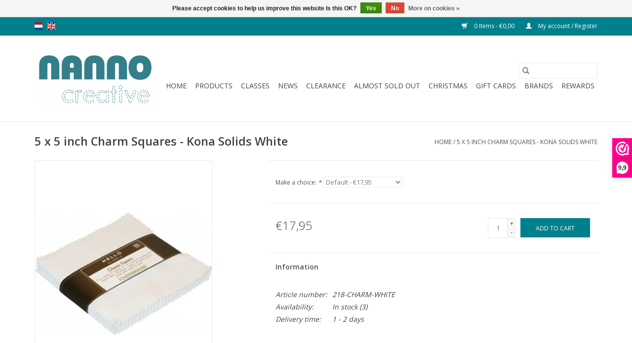

--- FILE ---
content_type: text/html;charset=utf-8
request_url: https://www.nannocreative.com/en/5-x-5-inch-charm-squares-kona-solids-white.html
body_size: 8108
content:
<!DOCTYPE html>
<html lang="en">
  <head>
    <meta charset="utf-8"/>
<!-- [START] 'blocks/head.rain' -->
<!--

  (c) 2008-2026 Lightspeed Netherlands B.V.
  http://www.lightspeedhq.com
  Generated: 30-01-2026 @ 02:04:16

-->
<link rel="canonical" href="https://www.nannocreative.com/en/5-x-5-inch-charm-squares-kona-solids-white.html"/>
<link rel="alternate" href="https://www.nannocreative.com/en/index.rss" type="application/rss+xml" title="New products"/>
<link href="https://cdn.webshopapp.com/assets/cookielaw.css?2025-02-20" rel="stylesheet" type="text/css"/>
<meta name="robots" content="noodp,noydir"/>
<meta name="google-site-verification" content="73b4161f2f682bcd2da994344af5a43d"/>
<meta property="og:url" content="https://www.nannocreative.com/en/5-x-5-inch-charm-squares-kona-solids-white.html?source=facebook"/>
<meta property="og:site_name" content="Nanno Creative"/>
<meta property="og:title" content="Robert Kaufman 5 x 5 inch Charm Squares - Kona Solids White"/>
<meta property="og:description" content="At Nanno Creative you can buy modern quilting fabrics, notions and sewing machines, both online and in our store in Druten."/>
<meta property="og:image" content="https://cdn.webshopapp.com/shops/273857/files/379530844/robert-kaufman-5-x-5-inch-charm-squares-kona-solid.jpg"/>
<!--[if lt IE 9]>
<script src="https://cdn.webshopapp.com/assets/html5shiv.js?2025-02-20"></script>
<![endif]-->
<!-- [END] 'blocks/head.rain' -->
    <title>Robert Kaufman 5 x 5 inch Charm Squares - Kona Solids White - Nanno Creative</title>
    <meta name="description" content="At Nanno Creative you can buy modern quilting fabrics, notions and sewing machines, both online and in our store in Druten." />
    <meta name="keywords" content="Robert, Kaufman, 5, x, 5, inch, Charm, Squares, -, Kona, Solids, White, buy quilting fabrics, buy sewing machine, sewing machine maas en waal, sewing machine druten, quilting courses, patchwork, modern patchwork fabrics" />
    <meta http-equiv="X-UA-Compatible" content="IE=edge,chrome=1">
    <meta name="viewport" content="width=device-width, initial-scale=1.0">
    <meta name="apple-mobile-web-app-capable" content="yes">
    <meta name="apple-mobile-web-app-status-bar-style" content="black">

    <link rel="shortcut icon" href="https://cdn.webshopapp.com/shops/273857/themes/118433/v/66845/assets/favicon.ico?20210325175602" type="image/x-icon" />
    <link href='//fonts.googleapis.com/css?family=Open%20Sans:400,300,600' rel='stylesheet' type='text/css'>
    <link href='//fonts.googleapis.com/css?family=Open%20Sans:400,300,600' rel='stylesheet' type='text/css'>
    <link rel="shortcut icon" href="https://cdn.webshopapp.com/shops/273857/themes/118433/v/66845/assets/favicon.ico?20210325175602" type="image/x-icon" />
    <link rel="stylesheet" href="https://cdn.webshopapp.com/shops/273857/themes/118433/assets/bootstrap-min.css?2026010101432620200921091826" />
    <link rel="stylesheet" href="https://cdn.webshopapp.com/shops/273857/themes/118433/assets/style.css?2026010101432620200921091826" />
    <link rel="stylesheet" href="https://cdn.webshopapp.com/shops/273857/themes/118433/assets/settings.css?2026010101432620200921091826" />
    <link rel="stylesheet" href="https://cdn.webshopapp.com/assets/gui-2-0.css?2025-02-20" />
    <link rel="stylesheet" href="https://cdn.webshopapp.com/assets/gui-responsive-2-0.css?2025-02-20" />
    <link rel="stylesheet" href="https://cdn.webshopapp.com/shops/273857/themes/118433/assets/custom.css?2026010101432620200921091826" />
    
    <script src="https://cdn.webshopapp.com/assets/jquery-1-9-1.js?2025-02-20"></script>
    <script src="https://cdn.webshopapp.com/assets/jquery-ui-1-10-1.js?2025-02-20"></script>

    <script type="text/javascript" src="https://cdn.webshopapp.com/shops/273857/themes/118433/assets/global.js?2026010101432620200921091826"></script>
		<script type="text/javascript" src="https://cdn.webshopapp.com/shops/273857/themes/118433/assets/bootstrap-min.js?2026010101432620200921091826"></script>
    <script type="text/javascript" src="https://cdn.webshopapp.com/shops/273857/themes/118433/assets/jcarousel.js?2026010101432620200921091826"></script>
    <script type="text/javascript" src="https://cdn.webshopapp.com/assets/gui.js?2025-02-20"></script>
    <script type="text/javascript" src="https://cdn.webshopapp.com/assets/gui-responsive-2-0.js?2025-02-20"></script>

    <script type="text/javascript" src="https://cdn.webshopapp.com/shops/273857/themes/118433/assets/share42.js?2026010101432620200921091826"></script>

    <!--[if lt IE 9]>
    <link rel="stylesheet" href="https://cdn.webshopapp.com/shops/273857/themes/118433/assets/style-ie.css?2026010101432620200921091826" />
    <![endif]-->
    <link rel="stylesheet" media="print" href="https://cdn.webshopapp.com/shops/273857/themes/118433/assets/print-min.css?2026010101432620200921091826" />
  </head>
  <body>
    <header>
  <div class="topnav">
    <div class="container">
            	<div class="left">
        	            <div class="languages" aria-label="Languages" role="region">
                  

  <a class="flag nl" title="Nederlands" lang="nl" href="https://www.nannocreative.com/nl/go/product/125354369">nl</a>
  <a class="flag en" title="English" lang="en" href="https://www.nannocreative.com/en/go/product/125354369">en</a>
            </div>
        	
                	</div>
      
      <div class="right">
        <span role="region" aria-label="Cart">
          <a href="https://www.nannocreative.com/en/cart/" title="Cart" class="cart">
            <span class="glyphicon glyphicon-shopping-cart"></span>
            0 Items - €0,00
          </a>
        </span>
        <span>
          <a href="https://www.nannocreative.com/en/account/" title="My account" class="my-account">
            <span class="glyphicon glyphicon-user"></span>
                        	My account / Register
                      </a>
        </span>
      </div>
    </div>
  </div>

  <div class="navigation container">
    <div class="align">
      <div class="burger">
        <button type="button" aria-label="Open menu">
          <img src="https://cdn.webshopapp.com/shops/273857/themes/118433/assets/hamburger.png?20210223224406" width="32" height="32" alt="Menu">
        </button>
      </div>

              <div class="vertical logo">
          <a href="https://www.nannocreative.com/en/" title="Nanno Creative - the Dutch modern quiltshop and international quiltshop online">
            <img src="https://cdn.webshopapp.com/shops/273857/themes/118433/assets/logo.png?20210223224406" alt="Nanno Creative - the Dutch modern quiltshop and international quiltshop online" />
          </a>
        </div>
      
      <nav class="nonbounce desktop vertical">
        <form action="https://www.nannocreative.com/en/search/" method="get" id="formSearch" role="search">
          <input type="text" name="q" autocomplete="off" value="" aria-label="Search" />
          <button type="submit" class="search-btn" title="Search">
            <span class="glyphicon glyphicon-search"></span>
          </button>
        </form>
        <ul region="navigation" aria-label=Navigation menu>
          <li class="item home ">
            <a class="itemLink" href="https://www.nannocreative.com/en/">Home</a>
          </li>
          
                    	<li class="item sub">
              <a class="itemLink" href="https://www.nannocreative.com/en/products/" title="Products">
                Products
              </a>
                            	<span class="glyphicon glyphicon-play"></span>
                <ul class="subnav">
                                      <li class="subitem">
                      <a class="subitemLink" href="https://www.nannocreative.com/en/products/fabrics/" title="Fabrics">Fabrics</a>
                                              <ul class="subnav">
                                                      <li class="subitem">
                              <a class="subitemLink" href="https://www.nannocreative.com/en/products/fabrics/fabrics-by-collection/" title="Fabrics by collection ">Fabrics by collection </a>
                            </li>
                                                      <li class="subitem">
                              <a class="subitemLink" href="https://www.nannocreative.com/en/products/fabrics/fabrics-by-color/" title="Fabrics by color">Fabrics by color</a>
                            </li>
                                                      <li class="subitem">
                              <a class="subitemLink" href="https://www.nannocreative.com/en/products/fabrics/basics/" title="Basics">Basics</a>
                            </li>
                                                      <li class="subitem">
                              <a class="subitemLink" href="https://www.nannocreative.com/en/products/fabrics/batiks/" title="Batiks">Batiks</a>
                            </li>
                                                      <li class="subitem">
                              <a class="subitemLink" href="https://www.nannocreative.com/en/products/fabrics/precuts/" title="Precuts">Precuts</a>
                            </li>
                                                      <li class="subitem">
                              <a class="subitemLink" href="https://www.nannocreative.com/en/products/fabrics/various-fabrics/" title="Various Fabrics">Various Fabrics</a>
                            </li>
                                                      <li class="subitem">
                              <a class="subitemLink" href="https://www.nannocreative.com/en/products/fabrics/scraps-and-end-of-bolts/" title="Scraps and End of bolts">Scraps and End of bolts</a>
                            </li>
                                                      <li class="subitem">
                              <a class="subitemLink" href="https://www.nannocreative.com/en/products/fabrics/fat-quarter-bundles/" title="Fat Quarter Bundles ">Fat Quarter Bundles </a>
                            </li>
                                                      <li class="subitem">
                              <a class="subitemLink" href="https://www.nannocreative.com/en/products/fabrics/christmas-fabrics/" title="Christmas Fabrics">Christmas Fabrics</a>
                            </li>
                                                      <li class="subitem">
                              <a class="subitemLink" href="https://www.nannocreative.com/en/products/fabrics/block-of-the-month/" title="Block of the Month">Block of the Month</a>
                            </li>
                                                      <li class="subitem">
                              <a class="subitemLink" href="https://www.nannocreative.com/en/products/fabrics/the-tiny-ones/" title="The Tiny Ones">The Tiny Ones</a>
                            </li>
                                                      <li class="subitem">
                              <a class="subitemLink" href="https://www.nannocreative.com/en/products/fabrics/fabric-kits/" title="Fabric kits">Fabric kits</a>
                            </li>
                                                      <li class="subitem">
                              <a class="subitemLink" href="https://www.nannocreative.com/en/products/fabrics/panel-fabrics/" title="Panel Fabrics">Panel Fabrics</a>
                            </li>
                                                      <li class="subitem">
                              <a class="subitemLink" href="https://www.nannocreative.com/en/products/fabrics/fabric-clubs/" title="Fabric clubs">Fabric clubs</a>
                            </li>
                                                      <li class="subitem">
                              <a class="subitemLink" href="https://www.nannocreative.com/en/products/fabrics/mod-bundles-by-nanno/" title="MOD bundles by Nanno">MOD bundles by Nanno</a>
                            </li>
                                                      <li class="subitem">
                              <a class="subitemLink" href="https://www.nannocreative.com/en/products/fabrics/fabric-for-backing/" title="Fabric for backing">Fabric for backing</a>
                            </li>
                                                      <li class="subitem">
                              <a class="subitemLink" href="https://www.nannocreative.com/en/products/fabrics/felt/" title="Felt">Felt</a>
                            </li>
                                                  </ul>
                                          </li>
                	                    <li class="subitem">
                      <a class="subitemLink" href="https://www.nannocreative.com/en/products/sewing-machines-accessories/" title="Sewing machines &amp; accessories">Sewing machines &amp; accessories</a>
                                              <ul class="subnav">
                                                      <li class="subitem">
                              <a class="subitemLink" href="https://www.nannocreative.com/en/products/sewing-machines-accessories/sewing-machines/" title="Sewing machines">Sewing machines</a>
                            </li>
                                                      <li class="subitem">
                              <a class="subitemLink" href="https://www.nannocreative.com/en/products/sewing-machines-accessories/accessories/" title="Accessories">Accessories</a>
                            </li>
                                                      <li class="subitem">
                              <a class="subitemLink" href="https://www.nannocreative.com/en/products/sewing-machines-accessories/used-showroom-machines/" title="Used &amp; Showroom machines">Used &amp; Showroom machines</a>
                            </li>
                                                  </ul>
                                          </li>
                	                    <li class="subitem">
                      <a class="subitemLink" href="https://www.nannocreative.com/en/products/notions/" title="Notions">Notions</a>
                                              <ul class="subnav">
                                                      <li class="subitem">
                              <a class="subitemLink" href="https://www.nannocreative.com/en/products/notions/rotary-cutting-scissors-and-seam-rippers/" title="Rotary cutting, scissors and seam rippers">Rotary cutting, scissors and seam rippers</a>
                            </li>
                                                      <li class="subitem">
                              <a class="subitemLink" href="https://www.nannocreative.com/en/products/notions/pens-and-markers/" title="Pens and markers ">Pens and markers </a>
                            </li>
                                                      <li class="subitem">
                              <a class="subitemLink" href="https://www.nannocreative.com/en/products/notions/bag-making-supplies/" title="Bag making supplies">Bag making supplies</a>
                            </li>
                                                      <li class="subitem">
                              <a class="subitemLink" href="https://www.nannocreative.com/en/products/notions/needles-pins/" title="Needles &amp; Pins">Needles &amp; Pins</a>
                            </li>
                                                      <li class="subitem">
                              <a class="subitemLink" href="https://www.nannocreative.com/en/products/notions/rulers/" title="Rulers">Rulers</a>
                            </li>
                                                      <li class="subitem">
                              <a class="subitemLink" href="https://www.nannocreative.com/en/products/notions/sew-kind-of-wonderful/" title="Sew Kind of Wonderful">Sew Kind of Wonderful</a>
                            </li>
                                                      <li class="subitem">
                              <a class="subitemLink" href="https://www.nannocreative.com/en/products/notions/batting/" title="Batting">Batting</a>
                            </li>
                                                      <li class="subitem">
                              <a class="subitemLink" href="https://www.nannocreative.com/en/products/notions/bags-organizers/" title="Bags &amp; Organizers">Bags &amp; Organizers</a>
                            </li>
                                                      <li class="subitem">
                              <a class="subitemLink" href="https://www.nannocreative.com/en/products/notions/gluing-reinforcing/" title="Gluing &amp; Reinforcing">Gluing &amp; Reinforcing</a>
                            </li>
                                                      <li class="subitem">
                              <a class="subitemLink" href="https://www.nannocreative.com/en/products/notions/stitchery-borduren/" title="Stitchery - Borduren">Stitchery - Borduren</a>
                            </li>
                                                      <li class="subitem">
                              <a class="subitemLink" href="https://www.nannocreative.com/en/products/notions/applique-notions/" title="Appliqué notions">Appliqué notions</a>
                            </li>
                                                      <li class="subitem">
                              <a class="subitemLink" href="https://www.nannocreative.com/en/products/notions/english-paper-piecing-epp/" title="English Paper Piecing (EPP)">English Paper Piecing (EPP)</a>
                            </li>
                                                      <li class="subitem">
                              <a class="subitemLink" href="https://www.nannocreative.com/en/products/notions/gadgets-gifts/" title="Gadgets &amp; Gifts">Gadgets &amp; Gifts</a>
                            </li>
                                                      <li class="subitem">
                              <a class="subitemLink" href="https://www.nannocreative.com/en/products/notions/miscellaneous/" title="Miscellaneous">Miscellaneous</a>
                            </li>
                                                      <li class="subitem">
                              <a class="subitemLink" href="https://www.nannocreative.com/en/products/notions/ribbon-tape/" title="Ribbon &amp; Tape">Ribbon &amp; Tape</a>
                            </li>
                                                      <li class="subitem">
                              <a class="subitemLink" href="https://www.nannocreative.com/en/products/notions/fournituren/" title="Fournituren">Fournituren</a>
                            </li>
                                                      <li class="subitem">
                              <a class="subitemLink" href="https://www.nannocreative.com/en/products/notions/knit-crochet/" title="Knit &amp; Crochet">Knit &amp; Crochet</a>
                            </li>
                                                  </ul>
                                          </li>
                	                    <li class="subitem">
                      <a class="subitemLink" href="https://www.nannocreative.com/en/products/thread/" title="Thread">Thread</a>
                                              <ul class="subnav">
                                                      <li class="subitem">
                              <a class="subitemLink" href="https://www.nannocreative.com/en/products/thread/thread-sets/" title="Thread sets">Thread sets</a>
                            </li>
                                                      <li class="subitem">
                              <a class="subitemLink" href="https://www.nannocreative.com/en/products/thread/aurifil/" title="Aurifil">Aurifil</a>
                            </li>
                                                      <li class="subitem">
                              <a class="subitemLink" href="https://www.nannocreative.com/en/products/thread/mettler/" title="Mettler">Mettler</a>
                            </li>
                                                      <li class="subitem">
                              <a class="subitemLink" href="https://www.nannocreative.com/en/products/thread/dmc/" title="DMC">DMC</a>
                            </li>
                                                      <li class="subitem">
                              <a class="subitemLink" href="https://www.nannocreative.com/en/products/thread/overlock-thread/" title="Overlock thread">Overlock thread</a>
                            </li>
                                                      <li class="subitem">
                              <a class="subitemLink" href="https://www.nannocreative.com/en/products/thread/durable/" title="Durable">Durable</a>
                            </li>
                                                      <li class="subitem">
                              <a class="subitemLink" href="https://www.nannocreative.com/en/products/thread/miscellaneous-threads/" title="Miscellaneous threads">Miscellaneous threads</a>
                            </li>
                                                  </ul>
                                          </li>
                	                    <li class="subitem">
                      <a class="subitemLink" href="https://www.nannocreative.com/en/products/patterns/" title="Patterns">Patterns</a>
                                              <ul class="subnav">
                                                      <li class="subitem">
                              <a class="subitemLink" href="https://www.nannocreative.com/en/products/patterns/patchwork-quilt-patterns/" title="Patchwork/Quilt patterns">Patchwork/Quilt patterns</a>
                            </li>
                                                      <li class="subitem">
                              <a class="subitemLink" href="https://www.nannocreative.com/en/products/patterns/books-magazines/" title=" Books &amp; Magazines"> Books &amp; Magazines</a>
                            </li>
                                                      <li class="subitem">
                              <a class="subitemLink" href="https://www.nannocreative.com/en/" title=""></a>
                            </li>
                                                      <li class="subitem">
                              <a class="subitemLink" href="https://www.nannocreative.com/en/products/patterns/patterns-for-bags/" title="Patterns for bags">Patterns for bags</a>
                            </li>
                                                      <li class="subitem">
                              <a class="subitemLink" href="https://www.nannocreative.com/en/products/patterns/patterns-for-toys/" title="Patterns for toys">Patterns for toys</a>
                            </li>
                                                  </ul>
                                          </li>
                	              	</ul>
                          </li>
                    	<li class="item">
              <a class="itemLink" href="https://www.nannocreative.com/en/classes/" title="Classes">
                Classes
              </a>
                          </li>
                    	<li class="item">
              <a class="itemLink" href="https://www.nannocreative.com/en/news/" title="News">
                News
              </a>
                          </li>
                    	<li class="item">
              <a class="itemLink" href="https://www.nannocreative.com/en/clearance/" title="Clearance">
                Clearance
              </a>
                          </li>
                    	<li class="item">
              <a class="itemLink" href="https://www.nannocreative.com/en/almost-sold-out/" title="Almost sold out">
                Almost sold out
              </a>
                          </li>
                    	<li class="item">
              <a class="itemLink" href="https://www.nannocreative.com/en/christmas/" title="Christmas">
                Christmas
              </a>
                          </li>
          
                    <li class="item">
            <a class="itemLink" href="https://www.nannocreative.com/en/giftcard/" title="Gift cards">Gift cards</a>
          </li>
          
          
                    	          		<li class="footerbrands item">
                <a class="itemLink" href="https://www.nannocreative.com/en/brands/" title="Brands">
                  Brands
                </a>
          		</li>
          	          
                    	<li class="item">
              <a class="itemLink" href="https://www.nannocreative.com/en/loyalty/" title="Rewards" >
                Rewards
              </a>
          	</li>
                  </ul>

        <span class="glyphicon glyphicon-remove"></span>
      </nav>
    </div>
  </div>
</header>

    <div class="wrapper">
      <div class="container content" role="main">
                <div>
  <div class="page-title row">
    <div class="col-sm-6 col-md-6">
      <h1 class="product-page">
                  5 x 5 inch Charm Squares - Kona Solids White
              </h1>

          </div>

  	<div class="col-sm-6 col-md-6 breadcrumbs text-right" role="nav" aria-label="Breadcrumbs">
  <a href="https://www.nannocreative.com/en/" title="Home">Home</a>

      / <a href="https://www.nannocreative.com/en/5-x-5-inch-charm-squares-kona-solids-white.html" aria-current="true">5 x 5 inch Charm Squares - Kona Solids White</a>
  </div>
	</div>

  <div class="product-wrap row">
    <div class="product-img col-sm-4 col-md-4" role="article" aria-label="Product images">
      <div class="zoombox">
        <div class="images">
                      <a class="zoom first" data-image-id="379530844">
                                              	<img src="https://cdn.webshopapp.com/shops/273857/files/379530844/1600x2048x2/robert-kaufman-5-x-5-inch-charm-squares-kona-solid.jpg" alt="Robert Kaufman 5 x 5 inch Charm Squares - Kona Solids White">
                                          </a>
                  </div>

        <div class="thumbs row">
                      <div class="col-xs-3 col-sm-4 col-md-4">
              <a data-image-id="379530844">
                                                    	<img src="https://cdn.webshopapp.com/shops/273857/files/379530844/156x230x2/robert-kaufman-5-x-5-inch-charm-squares-kona-solid.jpg" alt="Robert Kaufman 5 x 5 inch Charm Squares - Kona Solids White" title="Robert Kaufman 5 x 5 inch Charm Squares - Kona Solids White"/>
                                                </a>
            </div>
                  </div>
      </div>
    </div>

    <div class="product-info col-sm-8 col-md-7 col-md-offset-1">
      <form action="https://www.nannocreative.com/en/cart/add/249460655/" id="product_configure_form" method="post">
                  <div class="product-option row" role="group" aria-label="Customize product">
            <div class="col-md-12">
              <input type="hidden" name="bundle_id" id="product_configure_bundle_id" value="">
<div class="product-configure">
  <div class="product-configure-variants"  aria-label="Select an option of the product. This will reload the page to show the new option." role="region">
    <label for="product_configure_variants">Make a choice: <em aria-hidden="true">*</em></label>
    <select name="variant" id="product_configure_variants" onchange="document.getElementById('product_configure_form').action = 'https://www.nannocreative.com/en/product/variants/125354369/'; document.getElementById('product_configure_form').submit();" aria-required="true">
      <option value="249460655" selected="selected">Default - €17,95</option>
    </select>
    <div class="product-configure-clear"></div>
  </div>
</div>

            </div>
          </div>
        
        <div class="product-price row">
          <div class="price-wrap col-xs-5 col-md-5">
                        <span class="price" style="line-height: 30px;">€17,95
                                        </span>
          </div>

          <div class="cart col-xs-7 col-md-7">
            <div class="cart">
                            	<input type="text" name="quantity" value="1" aria-label="Quantity" />
                <div class="change">
                  <button type="button" onclick="updateQuantity('up');" class="up" aria-label="Increase quantity by 1">+</button>
                  <button type="button" onclick="updateQuantity('down');" class="down" aria-label="Decrease quantity by 1">-</button>
                </div>
              	<button type="button" onclick="$('#product_configure_form').submit();" class="btn glyphicon glyphicon-shopping-cart" title="Add to cart"  aria-label="Add to cart">
                	<span aria-hidden="true">Add to cart</span>
              	</button>
                          </div>
          </div>
        </div>
      </form>

      <div class="product-tabs row">
        <div class="tabs">
          <ul>
            <li class="active col-2 information"><a rel="info" href="#">Information</a></li>
                                  </ul>
        </div>

        <div class="tabsPages">
          <div class="page info active">
            <table class="details">
            	              	                  <tr class="articlenumber">
                    <td>Article number:</td>
                    <td>218-CHARM-WHITE</td>
                  </tr>
              	   						
                              <tr class="availability">
                  <td>Availability:</td>
                                    <td><span class="in-stock">In stock</span>
                                        (3)
                                      </td>
                                  </tr>
              
                              <tr class="deliverytime">
                  <td>Delivery time:</td>
                  <td>1 - 2 days</td>
                </tr>
              
              
            </table>

                        <div class="clearfix"></div>

            

                      </div>
          
          <div class="page reviews">
            
            <div class="bottom">
              <div class="right">
                <a href="https://www.nannocreative.com/en/account/review/125354369/">Add your review</a>
              </div>
              <span>0</span> stars based on <span>0</span> reviews
            </div>
          </div>
        </div>
      </div>
    </div>
  </div>

  <div class="product-actions row" role="complementary">
    <div class="social-media col-xs-12 col-md-4" role="group" aria-label="Share on social media">
      <div class="share42init" data-url="https://www.nannocreative.com/en/5-x-5-inch-charm-squares-kona-solids-white.html" data-image="https://cdn.webshopapp.com/shops/273857/files/379530844/300x250x2/robert-kaufman-5-x-5-inch-charm-squares-kona-solid.jpg"></div>
    </div>

    <div class="col-md-7 col-xs-12 col-md-offset-1">
      <div class="tags-actions row">
        <div class="tags col-xs-12 col-md-4" role="group" aria-label="Tags">
                              	          	<a href="https://www.nannocreative.com/en/brands/robert-kaufman/" title="Robert Kaufman"><h2>Robert Kaufman</h2></a>
                  </div>

        <div class="actions col-xs-12 col-md-8 text-right" role="group" aria-label="Actions">
          <a href="https://www.nannocreative.com/en/account/wishlistAdd/125354369/?variant_id=249460655" title="Add to wishlist">
            Add to wishlist
          </a> /
          <a href="https://www.nannocreative.com/en/compare/add/249460655/" title="Add to comparison">
            Add to comparison
          </a> /
                    <a href="#" onclick="window.print(); return false;" title="Print">
            Print
          </a>
        </div>
      </div>
    </div>
  </div>

	
  </div>


<script src="https://cdn.webshopapp.com/shops/273857/themes/118433/assets/jquery-zoom-min.js?2026010101432620200921091826" type="text/javascript"></script>
<script type="text/javascript">
function updateQuantity(way){
    var quantity = parseInt($('.cart input').val());

    if (way == 'up'){
        if (quantity < 3){
            quantity++;
        } else {
            quantity = 3;
        }
    } else {
        if (quantity > 1){
            quantity--;
        } else {
            quantity = 1;
        }
    }

    $('.cart input').val(quantity);
}
</script>

<div itemscope itemtype="https://schema.org/Product">
  <meta itemprop="name" content="Robert Kaufman 5 x 5 inch Charm Squares - Kona Solids White">
  <meta itemprop="image" content="https://cdn.webshopapp.com/shops/273857/files/379530844/300x250x2/robert-kaufman-5-x-5-inch-charm-squares-kona-solid.jpg" />  <meta itemprop="brand" content="Robert Kaufman" />    <meta itemprop="itemCondition" itemtype="https://schema.org/OfferItemCondition" content="https://schema.org/NewCondition"/>
    <meta itemprop="mpn" content="218-CHARM-WHITE" />  <meta itemprop="sku" content="CHS-120-42" />

<div itemprop="offers" itemscope itemtype="https://schema.org/Offer">
      <meta itemprop="price" content="17.95" />
    <meta itemprop="priceCurrency" content="EUR" />
    <meta itemprop="validFrom" content="2026-01-30" />
  <meta itemprop="priceValidUntil" content="2026-04-30" />
  <meta itemprop="url" content="https://www.nannocreative.com/en/5-x-5-inch-charm-squares-kona-solids-white.html" />
   <meta itemprop="availability" content="https://schema.org/InStock"/>
  <meta itemprop="inventoryLevel" content="3" />
 </div>
</div>
      </div>

      <footer>
  <hr class="full-width" />
  <div class="container">
    <div class="social row">
              <form id="formNewsletter" action="https://www.nannocreative.com/en/account/newsletter/" method="post" class="newsletter col-xs-12 col-sm-7 col-md-7">
          <label class="title" for="formNewsletterEmail">Sign up for our newsletter:</label>
          <input type="hidden" name="key" value="c85620d5b53399c23ea73e6e6ccc6143" />
          <input type="text" name="email" id="formNewsletterEmail" value="" placeholder="E-mail"/>
          <button
            type="submit"
            class="btn glyphicon glyphicon-send"
            title="Subscribe"
          >
            <span>Subscribe</span>
          </button>
        </form>
      
            	<div class="social-media col-xs-12 col-md-12  col-sm-5 col-md-5 text-right">
        	<div class="inline-block relative">
          	<a href="https://www.facebook.com/nannocreative" class="social-icon facebook" target="_blank" aria-label="Facebook Nanno Creative"></a>          	          	          	<a href="https://nl.pinterest.com/nannocreative/" class="social-icon pinterest" target="_blank" aria-label="Pinterest Nanno Creative"></a>          	          	          	<a href="https://www.instagram.com/nannocreative" class="social-icon instagram" target="_blank" aria-label="Instagram Nanno Creative"></a>
          	        	</div>
      	</div>
          </div>

    <hr class="full-width" />

    <div class="links row">
      <div class="col-xs-12 col-sm-3 col-md-3" role="article" aria-label="Customer service links">
        <label class="footercollapse" for="_1">
          <strong>Customer service</strong>
          <span class="glyphicon glyphicon-chevron-down hidden-sm hidden-md hidden-lg"></span>
        </label>
        <input class="footercollapse_input hidden-md hidden-lg hidden-sm" id="_1" type="checkbox">
        <div class="list">
          <ul class="no-underline no-list-style">
                          <li>
                <a href="https://www.nannocreative.com/en/service/contact/" title="Contact us" >
                  Contact us
                </a>
              </li>
                          <li>
                <a href="https://www.nannocreative.com/en/service/" title="Contact form and FAQ" >
                  Contact form and FAQ
                </a>
              </li>
                          <li>
                <a href="https://www.nannocreative.com/en/service/about/" title="About us" >
                  About us
                </a>
              </li>
                          <li>
                <a href="https://www.nannocreative.com/en/service/openingstijden/" title="Opening hours" >
                  Opening hours
                </a>
              </li>
                          <li>
                <a href="https://www.nannocreative.com/en/service/route-beschrijving/" title="Address and directions" >
                  Address and directions
                </a>
              </li>
                          <li>
                <a href="https://www.nannocreative.com/en/service/newsletter-terms-conditions/" title="Newsletter" >
                  Newsletter
                </a>
              </li>
                          <li>
                <a href="https://www.nannocreative.com/en/service/general-terms-conditions/" title="Terms and Conditions" >
                  Terms and Conditions
                </a>
              </li>
                          <li>
                <a href="https://www.nannocreative.com/en/service/cursusvoorwaarden/" title="Course conditions " >
                  Course conditions 
                </a>
              </li>
                          <li>
                <a href="https://www.nannocreative.com/en/service/privacy-policy/" title="Privacy policy" >
                  Privacy policy
                </a>
              </li>
                          <li>
                <a href="https://www.nannocreative.com/en/service/garantie-en-klachten/" title="Warranty, Complaints &amp; Reviews" >
                  Warranty, Complaints &amp; Reviews
                </a>
              </li>
                          <li>
                <a href="https://www.nannocreative.com/en/service/shipping-returns/" title="Shipping and returns" >
                  Shipping and returns
                </a>
              </li>
                          <li>
                <a href="https://www.nannocreative.com/en/service/payment-methods/" title="Payment methods" >
                  Payment methods
                </a>
              </li>
                          <li>
                <a href="https://www.nannocreative.com/en/service/nanno-beloningen/" title="Nanno Rewards" >
                  Nanno Rewards
                </a>
              </li>
                          <li>
                <a href="https://www.nannocreative.com/en/service/disclaimer/" title="Disclaimer" >
                  Disclaimer
                </a>
              </li>
                          <li>
                <a href="https://www.nannocreative.com/en/sitemap/" title="Sitemap" >
                  Sitemap
                </a>
              </li>
                      </ul>
        </div>
      </div>

      <div class="col-xs-12 col-sm-3 col-md-3" role="article" aria-label="Products links">
    		<label class="footercollapse" for="_2">
        	<strong>Products</strong>
          <span class="glyphicon glyphicon-chevron-down hidden-sm hidden-md hidden-lg"></span>
        </label>
        <input class="footercollapse_input hidden-md hidden-lg hidden-sm" id="_2" type="checkbox">
        <div class="list">
          <ul>
            <li><a href="https://www.nannocreative.com/en/collection/" title="All products">All products</a></li>
            <li><a href="https://www.nannocreative.com/en/giftcard/" title="Gift cards">Gift cards</a></li>            <li><a href="https://www.nannocreative.com/en/collection/?sort=newest" title="New products">New products</a></li>
            <li><a href="https://www.nannocreative.com/en/collection/offers/" title="Offers">Offers</a></li>
                        	<li><a href="https://www.nannocreative.com/en/brands/" title="Brands">Brands</a></li>
                        <li><a href="https://www.nannocreative.com/en/tags/" title="Tags">Tags</a></li>            <li><a href="https://www.nannocreative.com/en/index.rss" title="RSS feed">RSS feed</a></li>
          </ul>
        </div>
      </div>

      <div class="col-xs-12 col-sm-3 col-md-3" role="article" aria-label="My account links">
        <label class="footercollapse" for="_3">
        	<strong>
          	          		My account
          	        	</strong>
          <span class="glyphicon glyphicon-chevron-down hidden-sm hidden-md hidden-lg"></span>
        </label>
        <input class="footercollapse_input hidden-md hidden-lg hidden-sm" id="_3" type="checkbox">

        <div class="list">
          <ul>
            
                        	            		<li><a href="https://www.nannocreative.com/en/account/" title="Register">Register</a></li>
            	                        	            		<li><a href="https://www.nannocreative.com/en/account/orders/" title="My orders">My orders</a></li>
            	                        	            		<li><a href="https://www.nannocreative.com/en/account/tickets/" title="My tickets">My tickets</a></li>
            	                        	            		<li><a href="https://www.nannocreative.com/en/account/wishlist/" title="My wishlist">My wishlist</a></li>
            	                        	                      </ul>
        </div>
      </div>

      <div class="col-xs-12 col-sm-3 col-md-3" role="article" aria-label="Company info">
      	<label class="footercollapse" for="_4">
      		<strong>
                        	Nanno Creative
                      </strong>
          <span class="glyphicon glyphicon-chevron-down hidden-sm hidden-md hidden-lg"></span>
        </label>
        <input class="footercollapse_input hidden-md hidden-lg hidden-sm" id="_4" type="checkbox">

        <div class="list">
        	          	<span class="contact-description">Sew Modern - Sew Happy!</span>
                  	          	<div class="contact" role="group" aria-label="Phone number: +31 (0)6 81304099">
            	<span class="glyphicon glyphicon-earphone"></span>
            	+31 (0)6 81304099
          	</div>
        	        	          	<div class="contact">
            	<span class="glyphicon glyphicon-envelope"></span>
            	<a href="/cdn-cgi/l/email-protection#234a4d454c634d424d4d4c40514642574a55460d404c4e" title="Email" aria-label="Email: info@nannocreative.com">
              	<span class="__cf_email__" data-cfemail="0c65626a634c626d6262636f7e696d78657a69226f6361">[email&#160;protected]</span>
            	</a>
          	</div>
        	        </div>

                
                  <div class="hallmarks">
                          <a href="https://www.webwinkelkeur.nl/webshop/Nanno-Creative_1209664" title="WebwinkelKeur" target="_blank">
                                	<img src="https://cdn.webshopapp.com/shops/273857/files/338971765/logo-webwinkelkeur2.jpg" alt="WebwinkelKeur" title="WebwinkelKeur" />
                              </a>
                      </div>
              </div>
    </div>
  	<hr class="full-width" />
  </div>

  <div class="copyright-payment">
    <div class="container">
      <div class="row">
        <div class="copyright col-md-6">
          © Copyright 2026 Nanno Creative
                  </div>
        <div class="payments col-md-6 text-right">
                      <a href="https://www.nannocreative.com/en/service/payment-methods/" title="Bank transfer">
              <img src="https://cdn.webshopapp.com/assets/icon-payment-banktransfer.png?2025-02-20" alt="Bank transfer" />
            </a>
                      <a href="https://www.nannocreative.com/en/service/payment-methods/" title="iDEAL">
              <img src="https://cdn.webshopapp.com/assets/icon-payment-ideal.png?2025-02-20" alt="iDEAL" />
            </a>
                      <a href="https://www.nannocreative.com/en/service/payment-methods/" title="Bancontact">
              <img src="https://cdn.webshopapp.com/assets/icon-payment-mistercash.png?2025-02-20" alt="Bancontact" />
            </a>
                      <a href="https://www.nannocreative.com/en/service/payment-methods/" title="MasterCard">
              <img src="https://cdn.webshopapp.com/assets/icon-payment-mastercard.png?2025-02-20" alt="MasterCard" />
            </a>
                      <a href="https://www.nannocreative.com/en/service/payment-methods/" title="Visa">
              <img src="https://cdn.webshopapp.com/assets/icon-payment-visa.png?2025-02-20" alt="Visa" />
            </a>
                      <a href="https://www.nannocreative.com/en/service/payment-methods/" title="American Express">
              <img src="https://cdn.webshopapp.com/assets/icon-payment-americanexpress.png?2025-02-20" alt="American Express" />
            </a>
                      <a href="https://www.nannocreative.com/en/service/payment-methods/" title="PayPal">
              <img src="https://cdn.webshopapp.com/assets/icon-payment-paypal.png?2025-02-20" alt="PayPal" />
            </a>
                      <a href="https://www.nannocreative.com/en/service/payment-methods/" title="Giropay">
              <img src="https://cdn.webshopapp.com/assets/icon-payment-giropay.png?2025-02-20" alt="Giropay" />
            </a>
                  </div>
      </div>
    </div>
  </div>
</footer>
    </div>
    <!-- [START] 'blocks/body.rain' -->
<script data-cfasync="false" src="/cdn-cgi/scripts/5c5dd728/cloudflare-static/email-decode.min.js"></script><script>
(function () {
  var s = document.createElement('script');
  s.type = 'text/javascript';
  s.async = true;
  s.src = 'https://www.nannocreative.com/en/services/stats/pageview.js?product=125354369&hash=d6b3';
  ( document.getElementsByTagName('head')[0] || document.getElementsByTagName('body')[0] ).appendChild(s);
})();
</script>
  
<!-- Global site tag (gtag.js) - Google Analytics -->
<script async src="https://www.googletagmanager.com/gtag/js?id=G-5RG1RX8G7W"></script>
<script>
    window.dataLayer = window.dataLayer || [];
    function gtag(){dataLayer.push(arguments);}

        gtag('consent', 'default', {"ad_storage":"denied","ad_user_data":"denied","ad_personalization":"denied","analytics_storage":"denied","region":["AT","BE","BG","CH","GB","HR","CY","CZ","DK","EE","FI","FR","DE","EL","HU","IE","IT","LV","LT","LU","MT","NL","PL","PT","RO","SK","SI","ES","SE","IS","LI","NO","CA-QC"]});
    
    gtag('js', new Date());
    gtag('config', 'G-5RG1RX8G7W', {
        'currency': 'EUR',
                'country': 'NL'
    });

        gtag('event', 'view_item', {"items":[{"item_id":"CHS-120-42","item_name":"5 x 5 inch Charm Squares - Kona Solids White","currency":"EUR","item_brand":"Robert Kaufman","item_variant":"Default","price":17.95,"quantity":1,"item_category":"5 x 5 inch (Charm Pack)","item_category2":"Fabrics","item_category3":"Precuts","item_category4":"Products"}],"currency":"EUR","value":17.95});
    </script>
  <!-- Facebook Pixel Code -->
<script>
    !function(f,b,e,v,n,t,s)
    {if(f.fbq)return;n=f.fbq=function(){n.callMethod?
    n.callMethod.apply(n,arguments):n.queue.push(arguments)};
    if(!f._fbq)f._fbq=n;n.push=n;n.loaded=!0;n.version='2.0';
    n.queue=[];t=b.createElement(e);t.async=!0;
    t.src=v;s=b.getElementsByTagName(e)[0];
    s.parentNode.insertBefore(t,s)}(window, document,'script',
    'https://connect.facebook.net/en_US/fbevents.js');
    fbq('init', '552364445250781');
    fbq('track', 'PageView');
</script>
<noscript><img height="1" width="1" style="display:none"
    src="https://www.facebook.com/tr?id=552364445250781&ev=PageView&noscript=1"
/></noscript>
<!-- End Facebook Pixel Code -->

<script>
(function () {
  var s = document.createElement('script');
  s.type = 'text/javascript';
  s.async = true;
  s.src = 'https://dashboard.webwinkelkeur.nl/webshops/sidebar.js?id=1209664';
  ( document.getElementsByTagName('head')[0] || document.getElementsByTagName('body')[0] ).appendChild(s);
})();
</script>
  <div class="wsa-cookielaw">
            Please accept cookies to help us improve this website Is this OK?
      <a href="https://www.nannocreative.com/en/cookielaw/optIn/" class="wsa-cookielaw-button wsa-cookielaw-button-green" rel="nofollow" title="Yes">Yes</a>
      <a href="https://www.nannocreative.com/en/cookielaw/optOut/" class="wsa-cookielaw-button wsa-cookielaw-button-red" rel="nofollow" title="No">No</a>
      <a href="https://www.nannocreative.com/en/service/privacy-policy/" class="wsa-cookielaw-link" rel="nofollow" title="More on cookies">More on cookies &raquo;</a>
      </div>
<!-- [END] 'blocks/body.rain' -->
      </body>
</html>


--- FILE ---
content_type: text/javascript;charset=utf-8
request_url: https://www.nannocreative.com/en/services/stats/pageview.js?product=125354369&hash=d6b3
body_size: -412
content:
// SEOshop 30-01-2026 02:04:18